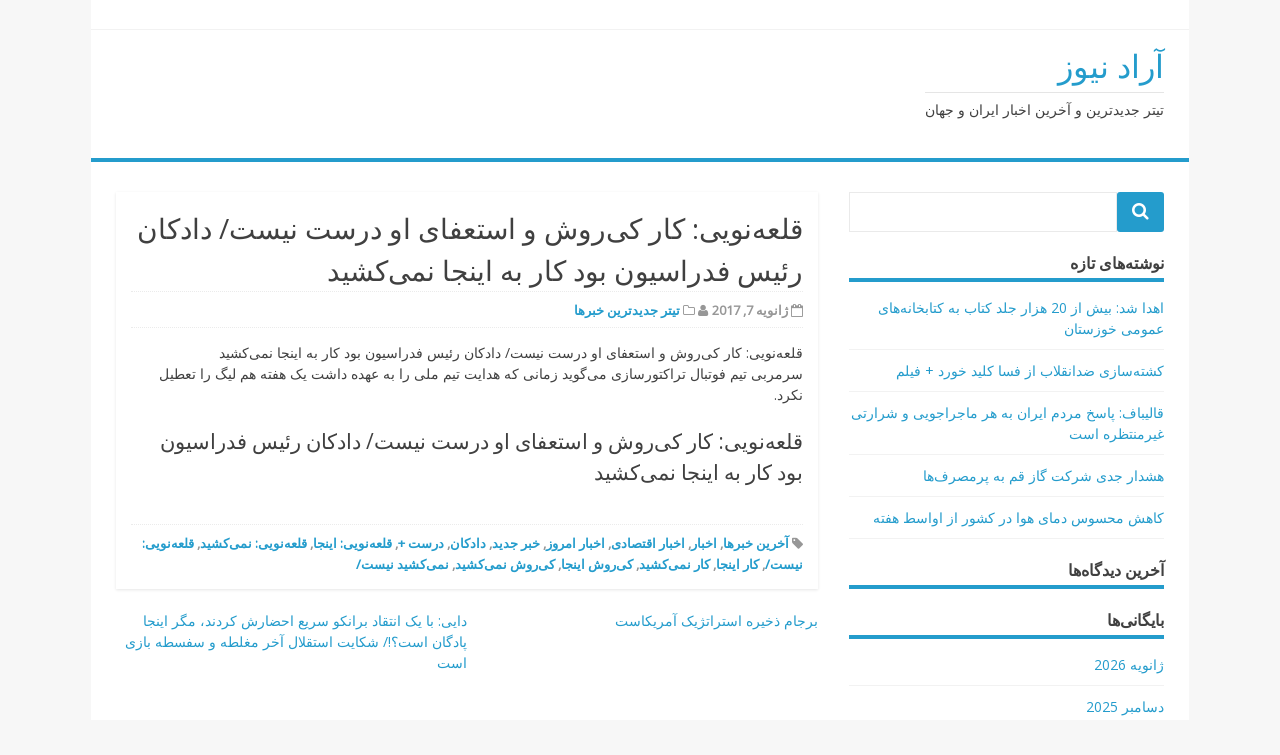

--- FILE ---
content_type: text/html; charset=UTF-8
request_url: https://varzesh-meshkin.ir/%D9%82%D9%84%D8%B9%D9%87%E2%80%8C%D9%86%D9%88%DB%8C%DB%8C-%DA%A9%D8%A7%D8%B1-%DA%A9%DB%8C%E2%80%8C%D8%B1%D9%88%D8%B4-%D9%88-%D8%A7%D8%B3%D8%AA%D8%B9%D9%81%D8%A7%DB%8C-%D8%A7%D9%88-%D8%AF%D8%B1%D8%B3/
body_size: 7347
content:
<!DOCTYPE html>
<html dir="rtl" lang="fa-IR">
<head>
<meta charset="UTF-8">
<meta name="viewport" content="width=device-width, initial-scale=1">
<link rel="profile" href="http://gmpg.org/xfn/11">
<link rel="pingback" href="https://varzesh-meshkin.ir/xmlrpc.php">

<title>قلعه‌نویی: کار کی‌روش و استعفای او درست نیست/ دادکان رئیس فدراسیون بود کار به اینجا نمی‌کشید &#8211; آراد نيوز</title>
<link rel='dns-prefetch' href='//fonts.googleapis.com' />
<link rel='dns-prefetch' href='//s.w.org' />
<link rel="alternate" type="application/rss+xml" title="آراد نيوز &raquo; خوراک" href="https://varzesh-meshkin.ir/feed/" />
<link rel="alternate" type="application/rss+xml" title="آراد نيوز &raquo; خوراک دیدگاه‌ها" href="https://varzesh-meshkin.ir/comments/feed/" />
		<script type="text/javascript">
			window._wpemojiSettings = {"baseUrl":"https:\/\/s.w.org\/images\/core\/emoji\/12.0.0-1\/72x72\/","ext":".png","svgUrl":"https:\/\/s.w.org\/images\/core\/emoji\/12.0.0-1\/svg\/","svgExt":".svg","source":{"concatemoji":"https:\/\/varzesh-meshkin.ir\/wp-includes\/js\/wp-emoji-release.min.js?ver=5.2.21"}};
			!function(e,a,t){var n,r,o,i=a.createElement("canvas"),p=i.getContext&&i.getContext("2d");function s(e,t){var a=String.fromCharCode;p.clearRect(0,0,i.width,i.height),p.fillText(a.apply(this,e),0,0);e=i.toDataURL();return p.clearRect(0,0,i.width,i.height),p.fillText(a.apply(this,t),0,0),e===i.toDataURL()}function c(e){var t=a.createElement("script");t.src=e,t.defer=t.type="text/javascript",a.getElementsByTagName("head")[0].appendChild(t)}for(o=Array("flag","emoji"),t.supports={everything:!0,everythingExceptFlag:!0},r=0;r<o.length;r++)t.supports[o[r]]=function(e){if(!p||!p.fillText)return!1;switch(p.textBaseline="top",p.font="600 32px Arial",e){case"flag":return s([55356,56826,55356,56819],[55356,56826,8203,55356,56819])?!1:!s([55356,57332,56128,56423,56128,56418,56128,56421,56128,56430,56128,56423,56128,56447],[55356,57332,8203,56128,56423,8203,56128,56418,8203,56128,56421,8203,56128,56430,8203,56128,56423,8203,56128,56447]);case"emoji":return!s([55357,56424,55356,57342,8205,55358,56605,8205,55357,56424,55356,57340],[55357,56424,55356,57342,8203,55358,56605,8203,55357,56424,55356,57340])}return!1}(o[r]),t.supports.everything=t.supports.everything&&t.supports[o[r]],"flag"!==o[r]&&(t.supports.everythingExceptFlag=t.supports.everythingExceptFlag&&t.supports[o[r]]);t.supports.everythingExceptFlag=t.supports.everythingExceptFlag&&!t.supports.flag,t.DOMReady=!1,t.readyCallback=function(){t.DOMReady=!0},t.supports.everything||(n=function(){t.readyCallback()},a.addEventListener?(a.addEventListener("DOMContentLoaded",n,!1),e.addEventListener("load",n,!1)):(e.attachEvent("onload",n),a.attachEvent("onreadystatechange",function(){"complete"===a.readyState&&t.readyCallback()})),(n=t.source||{}).concatemoji?c(n.concatemoji):n.wpemoji&&n.twemoji&&(c(n.twemoji),c(n.wpemoji)))}(window,document,window._wpemojiSettings);
		</script>
		<style type="text/css">
img.wp-smiley,
img.emoji {
	display: inline !important;
	border: none !important;
	box-shadow: none !important;
	height: 1em !important;
	width: 1em !important;
	margin: 0 .07em !important;
	vertical-align: -0.1em !important;
	background: none !important;
	padding: 0 !important;
}
</style>
	<link rel='stylesheet' id='wp-block-library-rtl-css'  href='https://varzesh-meshkin.ir/wp-includes/css/dist/block-library/style-rtl.min.css?ver=5.2.21' type='text/css' media='all' />
<link rel='stylesheet' id='matata-style-css'  href='https://varzesh-meshkin.ir/wp-content/themes/matata/style.css?ver=5.2.21' type='text/css' media='all' />
<link rel='stylesheet' id='matata_google_fonts-css'  href='//fonts.googleapis.com/css?family=Open+Sans&#038;ver=5.2.21' type='text/css' media='all' />
<link rel='stylesheet' id='matata-fontawesome-css'  href='https://varzesh-meshkin.ir/wp-content/themes/matata/fontawesome/css/font-awesome.css?ver=4.5.0' type='text/css' media='all' />
<link rel='https://api.w.org/' href='https://varzesh-meshkin.ir/wp-json/' />
<link rel="EditURI" type="application/rsd+xml" title="RSD" href="https://varzesh-meshkin.ir/xmlrpc.php?rsd" />
<link rel="wlwmanifest" type="application/wlwmanifest+xml" href="https://varzesh-meshkin.ir/wp-includes/wlwmanifest.xml" /> 
<link rel='prev' title='دایی: با یک انتقاد برانکو سریع احضارش کردند، مگر اینجا پادگان است؟!/ شکایت استقلال آخر مغلطه و سفسطه بازی است' href='https://varzesh-meshkin.ir/%d8%af%d8%a7%db%8c%db%8c-%d8%a8%d8%a7-%db%8c%da%a9-%d8%a7%d9%86%d8%aa%d9%82%d8%a7%d8%af-%d8%a8%d8%b1%d8%a7%d9%86%da%a9%d9%88-%d8%b3%d8%b1%db%8c%d8%b9-%d8%a7%d8%ad%d8%b6%d8%a7%d8%b1%d8%b4-%da%a9%d8%b1/' />
<link rel='next' title='برجام ذخیره استراتژیک آمریکاست' href='https://varzesh-meshkin.ir/%d8%a8%d8%b1%d8%ac%d8%a7%d9%85-%d8%b0%d8%ae%db%8c%d8%b1%d9%87-%d8%a7%d8%b3%d8%aa%d8%b1%d8%a7%d8%aa%da%98%db%8c%da%a9-%d8%a2%d9%85%d8%b1%db%8c%da%a9%d8%a7%d8%b3%d8%aa2017-01-08/' />
<meta name="generator" content="WordPress 5.2.21" />
<link rel="canonical" href="https://varzesh-meshkin.ir/%d9%82%d9%84%d8%b9%d9%87%e2%80%8c%d9%86%d9%88%db%8c%db%8c-%da%a9%d8%a7%d8%b1-%da%a9%db%8c%e2%80%8c%d8%b1%d9%88%d8%b4-%d9%88-%d8%a7%d8%b3%d8%aa%d8%b9%d9%81%d8%a7%db%8c-%d8%a7%d9%88-%d8%af%d8%b1%d8%b3/" />
<link rel='shortlink' href='https://varzesh-meshkin.ir/?p=522' />
<link rel="alternate" type="application/json+oembed" href="https://varzesh-meshkin.ir/wp-json/oembed/1.0/embed?url=https%3A%2F%2Fvarzesh-meshkin.ir%2F%25d9%2582%25d9%2584%25d8%25b9%25d9%2587%25e2%2580%258c%25d9%2586%25d9%2588%25db%258c%25db%258c-%25da%25a9%25d8%25a7%25d8%25b1-%25da%25a9%25db%258c%25e2%2580%258c%25d8%25b1%25d9%2588%25d8%25b4-%25d9%2588-%25d8%25a7%25d8%25b3%25d8%25aa%25d8%25b9%25d9%2581%25d8%25a7%25db%258c-%25d8%25a7%25d9%2588-%25d8%25af%25d8%25b1%25d8%25b3%2F" />
<link rel="alternate" type="text/xml+oembed" href="https://varzesh-meshkin.ir/wp-json/oembed/1.0/embed?url=https%3A%2F%2Fvarzesh-meshkin.ir%2F%25d9%2582%25d9%2584%25d8%25b9%25d9%2587%25e2%2580%258c%25d9%2586%25d9%2588%25db%258c%25db%258c-%25da%25a9%25d8%25a7%25d8%25b1-%25da%25a9%25db%258c%25e2%2580%258c%25d8%25b1%25d9%2588%25d8%25b4-%25d9%2588-%25d8%25a7%25d8%25b3%25d8%25aa%25d8%25b9%25d9%2581%25d8%25a7%25db%258c-%25d8%25a7%25d9%2588-%25d8%25af%25d8%25b1%25d8%25b3%2F&#038;format=xml" />
		<style type="text/css">.recentcomments a{display:inline !important;padding:0 !important;margin:0 !important;}</style>
			
	<meta name="google-site-verification" content="NiwSCMraGRS6Se4X81TzFYNx68psrly9tshPIIDXHSA" />
	
	
</head>

<body class="rtl post-template-default single single-post postid-522 single-format-standard group-blog ">
<div id="page" class="site">
	<a class="skip-link screen-reader-text" href="#content">Skip to content</a>

	<header id="masthead" class="site-header" role="banner">
		<div class="top-bar clear">
			<div class="top-menu">
				<div class="menu"></div>
			</div>
					</div>
		<div class="site-branding">

			
			
							<p class="site-title"><a href="https://varzesh-meshkin.ir/" rel="home">آراد نيوز</a></p>
							<p class="site-description">تیتر جدیدترین و آخرین اخبار ایران و جهان</p>
					</div><!-- .site-branding -->

		<nav id="site-navigation" class="main-navigation" role="navigation">
			<button class="menu-toggle" aria-controls="primary-menu" aria-expanded="false"><i class="fa fa-list-ul fa-2x"></i></button>
			<div id="primary-menu" class="menu"></div>
		</nav><!-- #site-navigation -->
	</header><!-- #masthead -->

	<div id="content" class="site-content">

	<div id="primary" class="content-area">
		<main id="main" class="site-main" role="main">

		
<article id="post-522" class="post-522 post type-post status-publish format-standard hentry category-17 tag-14 tag-13 tag-16 tag-15 tag-12 tag-4685 tag-4370 tag-4679 tag-4677 tag-4683 tag-4680 tag-4678 tag-4682 tag-4681 tag-4684">

	
	<header class="entry-header">
		<h1 class="entry-title">قلعه‌نویی: کار کی‌روش و استعفای او درست نیست/ دادکان رئیس فدراسیون بود کار به اینجا نمی‌کشید</h1>		<div class="entry-meta">
			<span class="posted-on"><i class="fa fa-calendar-o"></i> <time class="entry-date published updated" datetime="2017-01-07T00:00:00+00:00">ژانویه 7, 2017</time></span> <span class="byline"><i class="fa fa-user"></i> <span class="author vcard"><a class="url fn n" href="https://varzesh-meshkin.ir/author/"></a></span></span> <span class="cat-links"><i class="fa fa-folder-o"></i> <a href="https://varzesh-meshkin.ir/category/%d8%aa%db%8c%d8%aa%d8%b1-%d8%ac%d8%af%db%8c%d8%af%d8%aa%d8%b1%db%8c%d9%86-%d8%ae%d8%a8%d8%b1%d9%87%d8%a7/" rel="category tag">تیتر جدیدترین خبرها</a></span>		</div><!-- .entry-meta -->
			</header><!-- .entry-header -->

	<div class="entry-content">
		<p>قلعه‌نویی: کار کی‌روش و استعفای او درست نیست/ دادکان رئیس فدراسیون بود کار به اینجا نمی‌کشید<br />&#1587;&#1585;&#1605;&#1585;&#1576;&#1740; &#1578;&#1740;&#1605; &#1601;&#1608;&#1578;&#1576;&#1575;&#1604; &#1578;&#1585;&#1575;&#1705;&#1578;&#1608;&#1585;&#1587;&#1575;&#1586;&#1740; &#1605;&#1740;&zwnj;&#1711;&#1608;&#1740;&#1583; &#1586;&#1605;&#1575;&#1606;&#1740; &#1705;&#1607; &#1607;&#1583;&#1575;&#1740;&#1578; &#1578;&#1740;&#1605; &#1605;&#1604;&#1740; &#1585;&#1575; &#1576;&#1607; &#1593;&#1607;&#1583;&#1607; &#1583;&#1575;&#1588;&#1578; &#1740;&#1705; &#1607;&#1601;&#1578;&#1607; &#1607;&#1605; &#1604;&#1740;&#1711; &#1585;&#1575; &#1578;&#1593;&#1591;&#1740;&#1604; &#1606;&#1705;&#1585;&#1583;.</p>
<h2>قلعه‌نویی: کار کی‌روش و استعفای او درست نیست/ دادکان رئیس فدراسیون بود کار به اینجا نمی‌کشید</h2>
<p></p>
	</div><!-- .entry-content -->

	<footer class="entry-footer">
		<div class="entry-tags"><span class="tags-links"><i class="fa fa-tag"></i> <a href="https://varzesh-meshkin.ir/tag/%d8%a2%d8%ae%d8%b1%db%8c%d9%86-%d8%ae%d8%a8%d8%b1%d9%87%d8%a7/" rel="tag">آخرین خبرها</a>, <a href="https://varzesh-meshkin.ir/tag/%d8%a7%d8%ae%d8%a8%d8%a7%d8%b1/" rel="tag">اخبار</a>, <a href="https://varzesh-meshkin.ir/tag/%d8%a7%d8%ae%d8%a8%d8%a7%d8%b1-%d8%a7%d9%82%d8%aa%d8%b5%d8%a7%d8%af%db%8c/" rel="tag">اخبار اقتصادی</a>, <a href="https://varzesh-meshkin.ir/tag/%d8%a7%d8%ae%d8%a8%d8%a7%d8%b1-%d8%a7%d9%85%d8%b1%d9%88%d8%b2/" rel="tag">اخبار امروز</a>, <a href="https://varzesh-meshkin.ir/tag/%d8%ae%d8%a8%d8%b1-%d8%ac%d8%af%db%8c%d8%af/" rel="tag">خبر جدید</a>, <a href="https://varzesh-meshkin.ir/tag/%d8%af%d8%a7%d8%af%da%a9%d8%a7%d9%86/" rel="tag">دادکان</a>, <a href="https://varzesh-meshkin.ir/tag/%d8%af%d8%b1%d8%b3%d8%aa/" rel="tag">درست +</a>, <a href="https://varzesh-meshkin.ir/tag/%d9%82%d9%84%d8%b9%d9%87%e2%80%8c%d9%86%d9%88%db%8c%db%8c-%d8%a7%db%8c%d9%86%d8%ac%d8%a7/" rel="tag">قلعه‌نویی: اینجا</a>, <a href="https://varzesh-meshkin.ir/tag/%d9%82%d9%84%d8%b9%d9%87%e2%80%8c%d9%86%d9%88%db%8c%db%8c-%d9%86%d9%85%db%8c%e2%80%8c%da%a9%d8%b4%db%8c%d8%af/" rel="tag">قلعه‌نویی: نمی‌کشید</a>, <a href="https://varzesh-meshkin.ir/tag/%d9%82%d9%84%d8%b9%d9%87%e2%80%8c%d9%86%d9%88%db%8c%db%8c-%d9%86%db%8c%d8%b3%d8%aa/" rel="tag">قلعه‌نویی: نیست/</a>, <a href="https://varzesh-meshkin.ir/tag/%da%a9%d8%a7%d8%b1-%d8%a7%db%8c%d9%86%d8%ac%d8%a7/" rel="tag">کار اینجا</a>, <a href="https://varzesh-meshkin.ir/tag/%da%a9%d8%a7%d8%b1-%d9%86%d9%85%db%8c%e2%80%8c%da%a9%d8%b4%db%8c%d8%af/" rel="tag">کار نمی‌کشید</a>, <a href="https://varzesh-meshkin.ir/tag/%da%a9%db%8c%e2%80%8c%d8%b1%d9%88%d8%b4-%d8%a7%db%8c%d9%86%d8%ac%d8%a7/" rel="tag">کی‌روش اینجا</a>, <a href="https://varzesh-meshkin.ir/tag/%da%a9%db%8c%e2%80%8c%d8%b1%d9%88%d8%b4-%d9%86%d9%85%db%8c%e2%80%8c%da%a9%d8%b4%db%8c%d8%af/" rel="tag">کی‌روش نمی‌کشید</a>, <a href="https://varzesh-meshkin.ir/tag/%d9%86%d9%85%db%8c%e2%80%8c%da%a9%d8%b4%db%8c%d8%af-%d9%86%db%8c%d8%b3%d8%aa/" rel="tag">نمی‌کشید نیست/</a></span></div>	</footer><!-- .entry-footer -->
</article><!-- #post-## -->

	<nav class="navigation post-navigation" role="navigation">
		<h2 class="screen-reader-text">راهبری نوشته</h2>
		<div class="nav-links"><div class="nav-previous"><a href="https://varzesh-meshkin.ir/%d8%af%d8%a7%db%8c%db%8c-%d8%a8%d8%a7-%db%8c%da%a9-%d8%a7%d9%86%d8%aa%d9%82%d8%a7%d8%af-%d8%a8%d8%b1%d8%a7%d9%86%da%a9%d9%88-%d8%b3%d8%b1%db%8c%d8%b9-%d8%a7%d8%ad%d8%b6%d8%a7%d8%b1%d8%b4-%da%a9%d8%b1/" rel="prev">دایی: با یک انتقاد برانکو سریع احضارش کردند، مگر اینجا پادگان است؟!/ شکایت استقلال آخر مغلطه و سفسطه بازی است</a></div><div class="nav-next"><a href="https://varzesh-meshkin.ir/%d8%a8%d8%b1%d8%ac%d8%a7%d9%85-%d8%b0%d8%ae%db%8c%d8%b1%d9%87-%d8%a7%d8%b3%d8%aa%d8%b1%d8%a7%d8%aa%da%98%db%8c%da%a9-%d8%a2%d9%85%d8%b1%db%8c%da%a9%d8%a7%d8%b3%d8%aa2017-01-08/" rel="next">برجام ذخیره استراتژیک آمریکاست</a></div></div>
	</nav>
		</main><!-- #main -->
	</div><!-- #primary -->


<aside id="secondary" class="widget-area" role="complementary">
	<section id="search-2" class="widget widget_search"><form action="https://varzesh-meshkin.ir/" method="get">

	<button class="search-icon" type="submit"></button>
	<div class="search-wrap"><input type="text" placeholder="" name="s"></div>	
	
</form> </section>		<section id="recent-posts-2" class="widget widget_recent_entries">		<h2 class="widget-title">نوشته‌های تازه</h2>		<ul>
											<li>
					<a href="https://varzesh-meshkin.ir/%d8%a7%d9%87%d8%af%d8%a7-%d8%b4%d8%af-%d8%a8%db%8c%d8%b4-%d8%a7%d8%b2-20-%d9%87%d8%b2%d8%a7%d8%b1-%d8%ac%d9%84%d8%af-%da%a9%d8%aa%d8%a7%d8%a8-%d8%a8%d9%87-%da%a9%d8%aa%d8%a7%d8%a8%d8%ae%d8%a7%d9%86/">اهدا شد: بیش از 20 هزار جلد کتاب به کتابخانه‌های عمومی خوزستان</a>
									</li>
											<li>
					<a href="https://varzesh-meshkin.ir/%da%a9%d8%b4%d8%aa%d9%87%e2%80%8c%d8%b3%d8%a7%d8%b2%db%8c-%d8%b6%d8%af%d8%a7%d9%86%d9%82%d9%84%d8%a7%d8%a8-%d8%a7%d8%b2-%d9%81%d8%b3%d8%a7-%da%a9%d9%84%db%8c%d8%af-%d8%ae%d9%88%d8%b1%d8%af-%d9%81/">کشته‌سازی ضدانقلاب از فسا کلید خورد + فیلم</a>
									</li>
											<li>
					<a href="https://varzesh-meshkin.ir/%d9%82%d8%a7%d9%84%db%8c%d8%a8%d8%a7%d9%81-%d9%be%d8%a7%d8%b3%d8%ae-%d9%85%d8%b1%d8%af%d9%85-%d8%a7%db%8c%d8%b1%d8%a7%d9%86-%d8%a8%d9%87-%d9%87%d8%b1-%d9%85%d8%a7%d8%ac%d8%b1%d8%a7%d8%ac%d9%88%db%8c/">قالیباف: پاسخ مردم ایران به هر ماجراجویی و شرارتی غیرمنتظره است</a>
									</li>
											<li>
					<a href="https://varzesh-meshkin.ir/%d9%87%d8%b4%d8%af%d8%a7%d8%b1-%d8%ac%d8%af%db%8c-%d8%b4%d8%b1%da%a9%d8%aa-%da%af%d8%a7%d8%b2-%d9%82%d9%85-%d8%a8%d9%87-%d9%be%d8%b1%d9%85%d8%b5%d8%b1%d9%81%e2%80%8c%d9%87%d8%a7/">هشدار جدی شرکت گاز قم به پرمصرف‌ها</a>
									</li>
											<li>
					<a href="https://varzesh-meshkin.ir/%da%a9%d8%a7%d9%87%d8%b4-%d9%85%d8%ad%d8%b3%d9%88%d8%b3-%d8%af%d9%85%d8%a7%db%8c-%d9%87%d9%88%d8%a7-%d8%af%d8%b1-%da%a9%d8%b4%d9%88%d8%b1-%d8%a7%d8%b2-%d8%a7%d9%88%d8%a7%d8%b3%d8%b7-%d9%87%d9%81%d8%aa/">کاهش محسوس دمای هوا در کشور از اواسط هفته</a>
									</li>
					</ul>
		</section><section id="recent-comments-2" class="widget widget_recent_comments"><h2 class="widget-title">آخرین دیدگاه‌ها</h2><ul id="recentcomments"></ul></section><section id="archives-2" class="widget widget_archive"><h2 class="widget-title">بایگانی‌ها</h2>		<ul>
				<li><a href='https://varzesh-meshkin.ir/2026/01/'>ژانویه 2026</a></li>
	<li><a href='https://varzesh-meshkin.ir/2025/12/'>دسامبر 2025</a></li>
	<li><a href='https://varzesh-meshkin.ir/2025/11/'>نوامبر 2025</a></li>
	<li><a href='https://varzesh-meshkin.ir/2025/10/'>اکتبر 2025</a></li>
	<li><a href='https://varzesh-meshkin.ir/2025/09/'>سپتامبر 2025</a></li>
	<li><a href='https://varzesh-meshkin.ir/2022/07/'>جولای 2022</a></li>
	<li><a href='https://varzesh-meshkin.ir/2022/05/'>می 2022</a></li>
	<li><a href='https://varzesh-meshkin.ir/2020/07/'>جولای 2020</a></li>
	<li><a href='https://varzesh-meshkin.ir/2017/06/'>ژوئن 2017</a></li>
	<li><a href='https://varzesh-meshkin.ir/2017/05/'>می 2017</a></li>
	<li><a href='https://varzesh-meshkin.ir/2017/04/'>آوریل 2017</a></li>
	<li><a href='https://varzesh-meshkin.ir/2017/03/'>مارس 2017</a></li>
	<li><a href='https://varzesh-meshkin.ir/2017/02/'>فوریه 2017</a></li>
	<li><a href='https://varzesh-meshkin.ir/2017/01/'>ژانویه 2017</a></li>
	<li><a href='https://varzesh-meshkin.ir/2016/12/'>دسامبر 2016</a></li>
	<li><a href='https://varzesh-meshkin.ir/2016/11/'>نوامبر 2016</a></li>
	<li><a href='https://varzesh-meshkin.ir/2016/10/'>اکتبر 2016</a></li>
		</ul>
			</section><section id="categories-2" class="widget widget_categories"><h2 class="widget-title">دسته‌ها</h2>		<ul>
				<li class="cat-item cat-item-689"><a href="https://varzesh-meshkin.ir/category/%d8%a7%d8%ae%d8%a8%d8%a7%d8%b1-%d8%a7%d9%82%d8%aa%d8%b5%d8%a7%d8%af%db%8c/">اخبار اقتصادی</a>
</li>
	<li class="cat-item cat-item-503"><a href="https://varzesh-meshkin.ir/category/%d8%a7%d8%ae%d8%a8%d8%a7%d8%b1-%d8%ae%d8%a7%d8%b1%d8%ac%db%8c/">اخبار خارجی</a>
</li>
	<li class="cat-item cat-item-424"><a href="https://varzesh-meshkin.ir/category/%d8%a7%d8%ae%d8%a8%d8%a7%d8%b1-%d8%b3%db%8c%d8%a7%d8%b3%db%8c/">اخبار سیاسی</a>
</li>
	<li class="cat-item cat-item-1478"><a href="https://varzesh-meshkin.ir/category/%d8%a7%d8%ae%d8%a8%d8%a7%d8%b1-%d9%81%d8%b1%d9%87%d9%86%da%af%db%8c/">اخبار فرهنگی</a>
</li>
	<li class="cat-item cat-item-413"><a href="https://varzesh-meshkin.ir/category/%d8%a7%d8%ae%d8%a8%d8%a7%d8%b1-%d9%88%d8%b1%d8%b2%d8%b4%db%8c/">اخبار ورزشی</a>
</li>
	<li class="cat-item cat-item-294"><a href="https://varzesh-meshkin.ir/category/%d8%a7%d8%b1%d8%b2/">ارز</a>
</li>
	<li class="cat-item cat-item-17"><a href="https://varzesh-meshkin.ir/category/%d8%aa%db%8c%d8%aa%d8%b1-%d8%ac%d8%af%db%8c%d8%af%d8%aa%d8%b1%db%8c%d9%86-%d8%ae%d8%a8%d8%b1%d9%87%d8%a7/">تیتر جدیدترین خبرها</a>
</li>
	<li class="cat-item cat-item-1"><a href="https://varzesh-meshkin.ir/category/%d8%af%d8%b3%d8%aa%d9%87%e2%80%8c%d8%a8%d9%86%d8%af%db%8c-%d9%86%d8%b4%d8%af%d9%87/">دسته‌بندی نشده</a>
</li>
	<li class="cat-item cat-item-435"><a href="https://varzesh-meshkin.ir/category/%d8%af%d9%84%d8%a7%d8%b1/">دلار</a>
</li>
	<li class="cat-item cat-item-1913"><a href="https://varzesh-meshkin.ir/category/%d8%b2%d9%85%db%8c%d9%86/">زمین</a>
</li>
	<li class="cat-item cat-item-541"><a href="https://varzesh-meshkin.ir/category/%d8%b7%d9%84%d8%a7/">طلا</a>
</li>
	<li class="cat-item cat-item-187"><a href="https://varzesh-meshkin.ir/category/%d9%82%db%8c%d9%85%d8%aa/">قیمت</a>
</li>
	<li class="cat-item cat-item-628"><a href="https://varzesh-meshkin.ir/category/%d9%85%d8%b3%da%a9%d9%86/">مسکن</a>
</li>
	<li class="cat-item cat-item-805"><a href="https://varzesh-meshkin.ir/category/%d9%86%d9%82%d8%b1%d9%87/">نقره</a>
</li>
	<li class="cat-item cat-item-5935"><a href="https://varzesh-meshkin.ir/category/%db%8c%d9%88%d8%b1%d9%88/">یورو</a>
</li>
		</ul>
			</section><section id="meta-2" class="widget widget_meta"><h2 class="widget-title">اطلاعات</h2>			<ul>
						<li><a href="https://varzesh-meshkin.ir/wp-login.php">ورود</a></li>
			<li><a href="https://varzesh-meshkin.ir/feed/"><abbr title="هم‌نشری سراسر ساده">RSS</abbr> نوشته‌ها</a></li>
			<li><a href="https://varzesh-meshkin.ir/comments/feed/"><abbr title="هم‌نشری سراسر ساده">RSS</abbr> دیدگاه‌ها</a></li>
			<li><a href="https://wordpress.org/" title="با نیروی وردپرس، بهترین ابزار وبلاگنویسی جهان.">WordPress.org</a></li>			</ul>
			</section></aside><!-- #secondary -->

	</div><!-- #content -->

	<footer id="colophon" class="site-footer" role="contentinfo">

		

<div class="footer-widgets clear">
	<div class="footer-widget-left">

		<section id="execphp-2" class="widget widget_execphp"><h2 class="widget-title">مدیر :</h2>			<div class="execphpwidget"><a title="بهترین بک لینک" alt="بهترین بک لینک" href="https://behtarinbacklink.com/">خرید بک لینک</a><br>



<a href="https://gennexium40.com/">آپدیت نود 32</a><br>


<a href="https://cymbalta3060mg.com/">لایسنس نود32</a><br>


<a href="https://passwordnod32.ir">لایسنس نود 32 ورژن 19 رایگان یکساله</a><br>


<a href="https://www.oakley-sunglasses.net.co/">لایسنس رایگان نود 32 ورژن 19</a><br>


<div style="display:none;"><a href="https://baxiran.com">&#1587;&#1575;&#1740;&#1578; &#1588;&#1585;&#1591; &#1576;&#1606;&#1583;&#1740; &#1575;&#1606;&#1601;&#1580;&#1575;&#1585;</a></div>



<div style="display:none;"><a href="https://bia.bet">&#1587;&#1575;&#1740;&#1578; &#1576;&#1578;</a></div>
<div style="display:none;"><a href="https://jetbet90.com">&#1580;&#1578; &#1576;&#1578;</a></div>



<div id="5484312" style="display:none;"><a href="https://pishbini.site/">&#1587;&#1575;&#1740;&#1578; &#1662;&#1740;&#1588; &#1576;&#1740;&#1606;&#1740; &#1601;&#1608;&#1578;&#1576;&#1575;&#1604;</a></div>


<div style="display:none;"><a href="https://enfejar.games/">&#1587;&#1575;&#1740;&#1578; enfejar</a></div>


<div style="display:none;"><a href="https://jetbet90.info/">&#1587;&#1575;&#1740;&#1578; &#1580;&#1578; &#1576;&#1578;</a></div>


<div style="display:none;"><a href="https://shirbet.com/">&#1576;&#1607;&#1578;&#1585;&#1740;&#1606; &#1587;&#1575;&#1740;&#1578; &#1662;&#1740;&#1588; &#1576;&#1740;&#1606;&#1740; &#1601;&#1608;&#1578;&#1576;&#1575;&#1604;</a></div>


<div style="display:none;"><a href="https://sibbet90.site/">&#1587;&#1740;&#1576; &#1576;&#1578;</a></div>


<div style="display:none;"><a href="https://www.enfejar.vip/">&#1576;&#1575;&#1586;&#1740; &#1575;&#1606;&#1601;&#1580;&#1575;&#1585;</a></div>


<div style="display:none;"><a href="https://betball90.org/">betball90</a></div>


<div style="display:none;"><a href="https://bazienfejar.vip/">&#1575;&#1606;&#1601;&#1580;&#1575;&#1585; &#1570;&#1606;&#1604;&#1575;&#1740;&#1606;</a></div>


<div style="display:none;"><a href="https://www.jetbet90.bet/">&#1580;&#1578; &#1576;&#1578; &#1785;&#1776;</a></div>


<div id="983276" style="display:none;"><a href="https://jetbet90.click/">&#1580;&#1578; &#1576;&#1578;</a></div>


<div style="display:none;"><a href="https://lanacasino.info/">&#1604;&#1575;&#1606;&#1575; &#1705;&#1575;&#1586;&#1740;&#1606;&#1608;</a></div>


<div style="display:none;"><a href="https://betforward-shart.com/">betorward</a></div>
<div style="display:none;"><a href="https://1xbet-ir1.xyz/">&#1608;&#1575;&#1606; &#1575;&#1740;&#1705;&#1587; &#1576;&#1578;</a></div>


<div style="display:none;"><a href="https://ace90.bet/">&#1570;&#1587; &#1785;&#1776;</a></div>


<div style="display:none;"><a href="https://jetbet-fa.com/">&#1580;&#1578; &#1576;&#1578;</a></div>


<div style="display:none;"><a href="https://bet-forward.com/">&#1576;&#1578; &#1601;&#1608;&#1585;&#1608;&#1575;&#1585;&#1583;</a></div>

<div style="display:none;"><a href="https://riverpoker.online/">riverpoker</a></div>

<div style="display:none;"><a href="https://emperorpoker.online/">&#1575;&#1605;&#1662;&#1585;&#1608;&#1585; &#1662;&#1608;&#1705;&#1585;</a></div>


<div style="display:none;"><a href="https://baxbet.info/">&#1576;&#1705;&#1587; &#1576;&#1578;</a></div>



<div style="display:none;"><a href="https://mojavz.com/listing-category/vaamfori">&#1582;&#1585;&#1740;&#1583; &#1608;&#1575;&#1605; &#1601;&#1608;&#1585;&#1740;</a></div>
<div style="display:none;"><a href="https://bettime90vip.com/">&#1576;&#1578; &#1578;&#1575;&#1740;&#1605; 90 &#1608;&#1740; &#1570;&#1740; &#1662;&#1740;</a></div>
<div style="display:none;"><a href="https://farsi1xbet.info/">&#1608;&#1575;&#1606; &#1575;&#1740;&#1705;&#1587; &#1576;&#1578; &#1575;&#1589;&#1604;&#1740;</a></div>


<div id="9543975" style="display:none;"><a href="https://jetland.fun">&#1587;&#1575;&#1740;&#1578; &#1576;&#1575;&#1586;&#1740; &#1575;&#1606;&#1601;&#1580;&#1575;&#1585;</a></div>
<div id="95435831" style="display:none;"><a href="https://jetbet90.blog">&#1587;&#1575;&#1740;&#1578; &#1588;&#1585;&#1591; &#1576;&#1606;&#1583;&#1740;</a></div>
<div id="359025831" style="display:none;"><a href="https://jetbet90.site">&#1587;&#1575;&#1740;&#1578; &#1576;&#1575;&#1586;&#1740; &#1575;&#1606;&#1601;&#1580;&#1575;&#1585;</a></div>
<div style="display:none;"><a href="https://1xbet-nofilter.com">&#1575;&#1583;&#1585;&#1587; &#1576;&#1583;&#1608;&#1606; &#1601;&#1740;&#1604;&#1578;&#1585; &#1608;&#1575;&#1606; &#1575;&#1740;&#1705;&#1587; &#1576;&#1578;</a></div>
<div style="display:none;"><a href="https://www.1xbet-ir.app">&#1583;&#1575;&#1606;&#1604;&#1608;&#1583; &#1575;&#1662;&#1604;&#1740;&#1705;&#1740;&#1588;&#1606; &#1608;&#1575;&#1606; &#1575;&#1740;&#1705;&#1587; &#1576;&#1578;</a></div>
<div style="display:none;"><a href="https://www.amoozeshbet.com">&#1583;&#1575;&#1606;&#1604;&#1608;&#1583; &#1575;&#1662;&#1604;&#1740;&#1705;&#1740;&#1588;&#1606; &#1608;&#1575;&#1606; &#1575;&#1740;&#1705;&#1587; &#1576;&#1578;</a></div>
<div style="display:none;"><a href="https://winxbet.game/fa/">&#1608;&#1740;&#1606;&#1740;&#1705;&#1587; &#1576;&#1578;</a></div>

<div style="display:none;">
<a href="https://t.me/dancebets">&#1587;&#1575;&#1740;&#1578; &#1588;&#1585;&#1591;&#8204;&#1576;&#1606;&#1583;&#1740;</a>
<a href="https://www.instagram.com/dancebets?igsh=MWkyamVjMTFvbHloaA==">&#1576;&#1575;&#1586;&#1740;&#8204;&#1575;&#1606;&#1601;&#1580;&#1575;&#1585;</a>
<a href="https://youtube.com/@dance_bets?si=bXR-7Nggm1MFAlk_">&#1588;&#1585;&#1591;&#8204;&#1576;&#1606;&#1583;&#1740;</a>
<a href="https://X.com/dancebetvip?s=21">&#1583;&#1606;&#1587;&#8204;&#1576;&#1578;</a>
<a href="https://www.facebook.com/share/17Tmtdeakd/?mibextid=wwXIfr">&#1583;&#1606;&#1587;&#1576;&#1578;</a>
<a href="https://www.instagram.com/delbet.siteshartbandi?igsh=MXIxZ3B1enAyZHJrZw==">&#1705;&#1575;&#1586;&#1740;&#1606;&#1608;&#8204;&#1570;&#1606;&#1604;&#1575;&#1740;&#1606;</a>
</div>

<div style="display:none;"><a href="https://www.onexbet.bet">&#1583;&#1575;&#1606;&#1604;&#1608;&#1583; &#1575;&#1662;&#1604;&#1740;&#1705;&#1740;&#1588;&#1606; &#1608;&#1575;&#1606; &#1575;&#1740;&#1705;&#1587; &#1576;&#1578;</a></div>
<div style="display:none;"><a href="https://www.apk-1xbet.top">&#1583;&#1575;&#1606;&#1604;&#1608;&#1583; &#1575;&#1662;&#1604;&#1740;&#1705;&#1740;&#1588;&#1606; &#1608;&#1575;&#1606; &#1575;&#1740;&#1705;&#1587; &#1576;&#1578;</a></div>

<div style="display:none;"><a href="https://bakht.org">&#1587;&#1575;&#1740;&#1578; &#1588;&#1585;&#1591; &#1576;&#1606;&#1583;&#1740; &#1576;&#1575;&#1586;&#1740; &#1575;&#1606;&#1601;&#1580;&#1575;&#1585; &#1570;&#1606;&#1604;&#1575;&#1740;&#1606;</a></div>
<div style="display:none;"><a href="https://lanacasino.com/en">&#1587;&#1575;&#1740;&#1578; &#1588;&#1585;&#1591; &#1576;&#1606;&#1583;&#1740; &#1576;&#1575;&#1586;&#1740; &#1575;&#1606;&#1601;&#1580;&#1575;&#1585; &#1570;&#1606;&#1604;&#1575;&#1740;&#1606;</a></div>
<div style="display:none;"><a href="https://betlahze.com/en">&#1587;&#1575;&#1740;&#1578; &#1588;&#1585;&#1591; &#1576;&#1606;&#1583;&#1740; &#1576;&#1575;&#1586;&#1740; &#1575;&#1606;&#1601;&#1580;&#1575;&#1585; &#1570;&#1606;&#1604;&#1575;&#1740;&#1606;</a></div>

<div style="display:none;"><a href="https://1xir.info">&#1608;&#1575;&#1578; &#1575;&#1740;&#1705;&#1587; &#1576;&#1578;</a></div>
<div style="display:none;"><a href="https://1x-iran.sbs">&#1583;&#1575;&#1606;&#1604;&#1608;&#1583; &#1575;&#1662;&#1604;&#1740;&#1705;&#1740;&#1588;&#1606; &#1608;&#1575;&#1606; &#1575;&#1740;&#1705;&#1587; &#1576;&#1578; &#1576;&#1575; &#1604;&#1740;&#1606;&#1705; &#1605;&#1587;&#1578;&#1602;&#1740;&#1605;</a></div>
<div style="display:none;"><a href="https://sibbet.info/sib-bet-application/">&#1575;&#1662;&#1604;&#1740;&#1705;&#1740;&#1588;&#1606; &#1587;&#1740;&#1576; &#1576;&#1578;</a></div>

<div style="display:none;"><a href="https://vegasbet.cloud/en">&#1576;&#1575;&#1586;&#1740; &#1575;&#1606;&#1601;&#1580;&#1575;&#1585;</a></div>
<div style="display:none;"><a href="https://betcolony.net">&#1576;&#1575;&#1586;&#1740; &#1575;&#1606;&#1601;&#1580;&#1575;&#1585;</a></div>

<div style="display:none;"><a href="https://dancebet.dance/">&#1587;&#1575;&#1740;&#1578; &#1588;&#1585;&#1591; &#1576;&#1606;&#1583;&#1740;</a></div>

<div style="display:none;"><a href="https://bakht.org">&#1587;&#1575;&#1740;&#1578; &#1588;&#1585;&#1591; &#1576;&#1606;&#1583;&#1740;</a></div>
<div style="display:none;"><a href="https://vegasbet.game/en">&#1587;&#1575;&#1740;&#1578; &#1588;&#1585;&#1591; &#1576;&#1606;&#1583;&#1740;</a></div>
<div style="display:none;"><a href="https://dancebetvip.com/">&#1587;&#1575;&#1740;&#1578; &#1588;&#1585;&#1591; &#1576;&#1606;&#1583;&#1740;</a></div>

<div style="display:none;"><a href="https://betland90.net">&#1588;&#1585;&#1591; &#1576;&#1606;&#1583;&#1740; &#1608;&#1585;&#1586;&#1588;&#1740;</a></div>

<div style="display:none;"><a href="https://delbet.bet">&#1587;&#1575;&#1740;&#1578; &#1588;&#1585;&#1591; &#1576;&#1606;&#1583;&#1740;</a></div>
<div style="display:none;"><a href="https://delbet90.games">&#1587;&#1575;&#1740;&#1578; &#1588;&#1585;&#1591; &#1576;&#1606;&#1583;&#1740;</a></div>
<div style="display:none;"><a href="https://hotbetdonya.org/">&#1587;&#1575;&#1740;&#1578; &#1588;&#1585;&#1591; &#1576;&#1606;&#1583;&#1740;</a></div>
<div style="display:none;"><a href="https://dance-bet.net">&#1587;&#1575;&#1740;&#1578; &#1588;&#1585;&#1591; &#1576;&#1606;&#1583;&#1740;</a></div>
           






<link href="//mihanbacklink.ir/ads/css/style-1.css" rel="stylesheet" type="text/css">
<div class="mihanbacklink">
 <div><div style="border: 1px solid #000;text-align: center;text-decoration: none !important;"><a title="خرید آنتی ویروس Kaspersky" alt="خرید آنتی ویروس Kaspersky" rel="follow" href="https://keyiran.com/security/kaspersky.html">خرید آنتی ویروس Kaspersky</a></div></div>              
</div></div>
		</section>
	</div>
	<div class="footer-widgets-right">
		<div class="footer-first-widget-right">

			
		</div>
		<div class="footer-second-widget-right">

			   			
		</div>
	</div>
</div>
		<div class="site-info">
			<a href="https://wordpress.org/">Proudly powered by WordPress</a>
			<span class="sep"> | </span>
			Theme: matata by <a href="https://profiles.wordpress.org/justhemes/" rel="designer">valerio</a>.		</div><!-- .site-info -->
	</footer><!-- #colophon -->
</div><!-- #page -->

<script type='text/javascript' src='https://varzesh-meshkin.ir/wp-content/themes/matata/js/navigation.js?ver=20120206'></script>
<script type='text/javascript' src='https://varzesh-meshkin.ir/wp-content/themes/matata/js/skip-link-focus-fix.js?ver=20130115'></script>
<script type='text/javascript' src='https://varzesh-meshkin.ir/wp-includes/js/wp-embed.min.js?ver=5.2.21'></script>

</body>
</html>

<!-- Page generated by LiteSpeed Cache 4.4.6 on 2026-01-20 15:39:08 -->